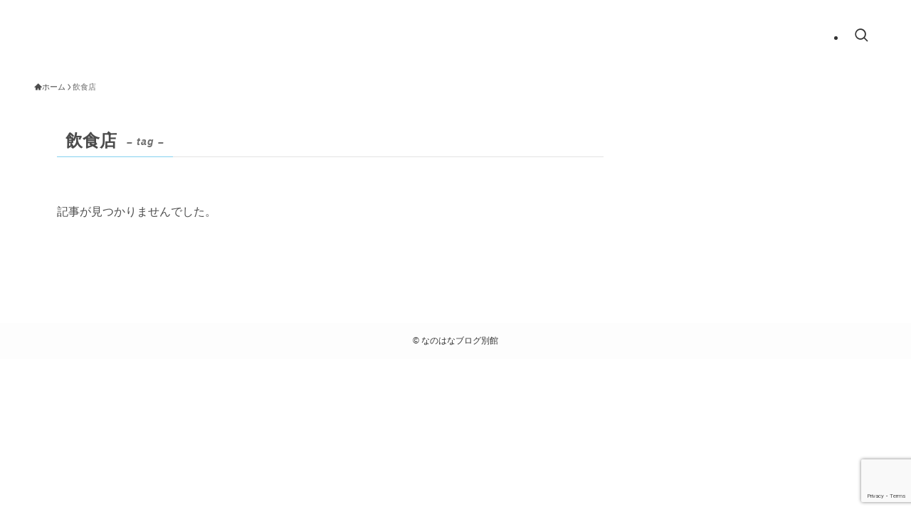

--- FILE ---
content_type: text/html; charset=utf-8
request_url: https://www.google.com/recaptcha/api2/anchor?ar=1&k=6Ld2PhUhAAAAAPk27e1g5VHA401fdwX-fF5Ele8Z&co=aHR0cHM6Ly93d3cuZnVrdWJ1a3Vyby5uYW5vaGFuYS10YWxrLmNvbTo0NDM.&hl=en&v=PoyoqOPhxBO7pBk68S4YbpHZ&size=invisible&anchor-ms=20000&execute-ms=30000&cb=sbv25vq9grh8
body_size: 48667
content:
<!DOCTYPE HTML><html dir="ltr" lang="en"><head><meta http-equiv="Content-Type" content="text/html; charset=UTF-8">
<meta http-equiv="X-UA-Compatible" content="IE=edge">
<title>reCAPTCHA</title>
<style type="text/css">
/* cyrillic-ext */
@font-face {
  font-family: 'Roboto';
  font-style: normal;
  font-weight: 400;
  font-stretch: 100%;
  src: url(//fonts.gstatic.com/s/roboto/v48/KFO7CnqEu92Fr1ME7kSn66aGLdTylUAMa3GUBHMdazTgWw.woff2) format('woff2');
  unicode-range: U+0460-052F, U+1C80-1C8A, U+20B4, U+2DE0-2DFF, U+A640-A69F, U+FE2E-FE2F;
}
/* cyrillic */
@font-face {
  font-family: 'Roboto';
  font-style: normal;
  font-weight: 400;
  font-stretch: 100%;
  src: url(//fonts.gstatic.com/s/roboto/v48/KFO7CnqEu92Fr1ME7kSn66aGLdTylUAMa3iUBHMdazTgWw.woff2) format('woff2');
  unicode-range: U+0301, U+0400-045F, U+0490-0491, U+04B0-04B1, U+2116;
}
/* greek-ext */
@font-face {
  font-family: 'Roboto';
  font-style: normal;
  font-weight: 400;
  font-stretch: 100%;
  src: url(//fonts.gstatic.com/s/roboto/v48/KFO7CnqEu92Fr1ME7kSn66aGLdTylUAMa3CUBHMdazTgWw.woff2) format('woff2');
  unicode-range: U+1F00-1FFF;
}
/* greek */
@font-face {
  font-family: 'Roboto';
  font-style: normal;
  font-weight: 400;
  font-stretch: 100%;
  src: url(//fonts.gstatic.com/s/roboto/v48/KFO7CnqEu92Fr1ME7kSn66aGLdTylUAMa3-UBHMdazTgWw.woff2) format('woff2');
  unicode-range: U+0370-0377, U+037A-037F, U+0384-038A, U+038C, U+038E-03A1, U+03A3-03FF;
}
/* math */
@font-face {
  font-family: 'Roboto';
  font-style: normal;
  font-weight: 400;
  font-stretch: 100%;
  src: url(//fonts.gstatic.com/s/roboto/v48/KFO7CnqEu92Fr1ME7kSn66aGLdTylUAMawCUBHMdazTgWw.woff2) format('woff2');
  unicode-range: U+0302-0303, U+0305, U+0307-0308, U+0310, U+0312, U+0315, U+031A, U+0326-0327, U+032C, U+032F-0330, U+0332-0333, U+0338, U+033A, U+0346, U+034D, U+0391-03A1, U+03A3-03A9, U+03B1-03C9, U+03D1, U+03D5-03D6, U+03F0-03F1, U+03F4-03F5, U+2016-2017, U+2034-2038, U+203C, U+2040, U+2043, U+2047, U+2050, U+2057, U+205F, U+2070-2071, U+2074-208E, U+2090-209C, U+20D0-20DC, U+20E1, U+20E5-20EF, U+2100-2112, U+2114-2115, U+2117-2121, U+2123-214F, U+2190, U+2192, U+2194-21AE, U+21B0-21E5, U+21F1-21F2, U+21F4-2211, U+2213-2214, U+2216-22FF, U+2308-230B, U+2310, U+2319, U+231C-2321, U+2336-237A, U+237C, U+2395, U+239B-23B7, U+23D0, U+23DC-23E1, U+2474-2475, U+25AF, U+25B3, U+25B7, U+25BD, U+25C1, U+25CA, U+25CC, U+25FB, U+266D-266F, U+27C0-27FF, U+2900-2AFF, U+2B0E-2B11, U+2B30-2B4C, U+2BFE, U+3030, U+FF5B, U+FF5D, U+1D400-1D7FF, U+1EE00-1EEFF;
}
/* symbols */
@font-face {
  font-family: 'Roboto';
  font-style: normal;
  font-weight: 400;
  font-stretch: 100%;
  src: url(//fonts.gstatic.com/s/roboto/v48/KFO7CnqEu92Fr1ME7kSn66aGLdTylUAMaxKUBHMdazTgWw.woff2) format('woff2');
  unicode-range: U+0001-000C, U+000E-001F, U+007F-009F, U+20DD-20E0, U+20E2-20E4, U+2150-218F, U+2190, U+2192, U+2194-2199, U+21AF, U+21E6-21F0, U+21F3, U+2218-2219, U+2299, U+22C4-22C6, U+2300-243F, U+2440-244A, U+2460-24FF, U+25A0-27BF, U+2800-28FF, U+2921-2922, U+2981, U+29BF, U+29EB, U+2B00-2BFF, U+4DC0-4DFF, U+FFF9-FFFB, U+10140-1018E, U+10190-1019C, U+101A0, U+101D0-101FD, U+102E0-102FB, U+10E60-10E7E, U+1D2C0-1D2D3, U+1D2E0-1D37F, U+1F000-1F0FF, U+1F100-1F1AD, U+1F1E6-1F1FF, U+1F30D-1F30F, U+1F315, U+1F31C, U+1F31E, U+1F320-1F32C, U+1F336, U+1F378, U+1F37D, U+1F382, U+1F393-1F39F, U+1F3A7-1F3A8, U+1F3AC-1F3AF, U+1F3C2, U+1F3C4-1F3C6, U+1F3CA-1F3CE, U+1F3D4-1F3E0, U+1F3ED, U+1F3F1-1F3F3, U+1F3F5-1F3F7, U+1F408, U+1F415, U+1F41F, U+1F426, U+1F43F, U+1F441-1F442, U+1F444, U+1F446-1F449, U+1F44C-1F44E, U+1F453, U+1F46A, U+1F47D, U+1F4A3, U+1F4B0, U+1F4B3, U+1F4B9, U+1F4BB, U+1F4BF, U+1F4C8-1F4CB, U+1F4D6, U+1F4DA, U+1F4DF, U+1F4E3-1F4E6, U+1F4EA-1F4ED, U+1F4F7, U+1F4F9-1F4FB, U+1F4FD-1F4FE, U+1F503, U+1F507-1F50B, U+1F50D, U+1F512-1F513, U+1F53E-1F54A, U+1F54F-1F5FA, U+1F610, U+1F650-1F67F, U+1F687, U+1F68D, U+1F691, U+1F694, U+1F698, U+1F6AD, U+1F6B2, U+1F6B9-1F6BA, U+1F6BC, U+1F6C6-1F6CF, U+1F6D3-1F6D7, U+1F6E0-1F6EA, U+1F6F0-1F6F3, U+1F6F7-1F6FC, U+1F700-1F7FF, U+1F800-1F80B, U+1F810-1F847, U+1F850-1F859, U+1F860-1F887, U+1F890-1F8AD, U+1F8B0-1F8BB, U+1F8C0-1F8C1, U+1F900-1F90B, U+1F93B, U+1F946, U+1F984, U+1F996, U+1F9E9, U+1FA00-1FA6F, U+1FA70-1FA7C, U+1FA80-1FA89, U+1FA8F-1FAC6, U+1FACE-1FADC, U+1FADF-1FAE9, U+1FAF0-1FAF8, U+1FB00-1FBFF;
}
/* vietnamese */
@font-face {
  font-family: 'Roboto';
  font-style: normal;
  font-weight: 400;
  font-stretch: 100%;
  src: url(//fonts.gstatic.com/s/roboto/v48/KFO7CnqEu92Fr1ME7kSn66aGLdTylUAMa3OUBHMdazTgWw.woff2) format('woff2');
  unicode-range: U+0102-0103, U+0110-0111, U+0128-0129, U+0168-0169, U+01A0-01A1, U+01AF-01B0, U+0300-0301, U+0303-0304, U+0308-0309, U+0323, U+0329, U+1EA0-1EF9, U+20AB;
}
/* latin-ext */
@font-face {
  font-family: 'Roboto';
  font-style: normal;
  font-weight: 400;
  font-stretch: 100%;
  src: url(//fonts.gstatic.com/s/roboto/v48/KFO7CnqEu92Fr1ME7kSn66aGLdTylUAMa3KUBHMdazTgWw.woff2) format('woff2');
  unicode-range: U+0100-02BA, U+02BD-02C5, U+02C7-02CC, U+02CE-02D7, U+02DD-02FF, U+0304, U+0308, U+0329, U+1D00-1DBF, U+1E00-1E9F, U+1EF2-1EFF, U+2020, U+20A0-20AB, U+20AD-20C0, U+2113, U+2C60-2C7F, U+A720-A7FF;
}
/* latin */
@font-face {
  font-family: 'Roboto';
  font-style: normal;
  font-weight: 400;
  font-stretch: 100%;
  src: url(//fonts.gstatic.com/s/roboto/v48/KFO7CnqEu92Fr1ME7kSn66aGLdTylUAMa3yUBHMdazQ.woff2) format('woff2');
  unicode-range: U+0000-00FF, U+0131, U+0152-0153, U+02BB-02BC, U+02C6, U+02DA, U+02DC, U+0304, U+0308, U+0329, U+2000-206F, U+20AC, U+2122, U+2191, U+2193, U+2212, U+2215, U+FEFF, U+FFFD;
}
/* cyrillic-ext */
@font-face {
  font-family: 'Roboto';
  font-style: normal;
  font-weight: 500;
  font-stretch: 100%;
  src: url(//fonts.gstatic.com/s/roboto/v48/KFO7CnqEu92Fr1ME7kSn66aGLdTylUAMa3GUBHMdazTgWw.woff2) format('woff2');
  unicode-range: U+0460-052F, U+1C80-1C8A, U+20B4, U+2DE0-2DFF, U+A640-A69F, U+FE2E-FE2F;
}
/* cyrillic */
@font-face {
  font-family: 'Roboto';
  font-style: normal;
  font-weight: 500;
  font-stretch: 100%;
  src: url(//fonts.gstatic.com/s/roboto/v48/KFO7CnqEu92Fr1ME7kSn66aGLdTylUAMa3iUBHMdazTgWw.woff2) format('woff2');
  unicode-range: U+0301, U+0400-045F, U+0490-0491, U+04B0-04B1, U+2116;
}
/* greek-ext */
@font-face {
  font-family: 'Roboto';
  font-style: normal;
  font-weight: 500;
  font-stretch: 100%;
  src: url(//fonts.gstatic.com/s/roboto/v48/KFO7CnqEu92Fr1ME7kSn66aGLdTylUAMa3CUBHMdazTgWw.woff2) format('woff2');
  unicode-range: U+1F00-1FFF;
}
/* greek */
@font-face {
  font-family: 'Roboto';
  font-style: normal;
  font-weight: 500;
  font-stretch: 100%;
  src: url(//fonts.gstatic.com/s/roboto/v48/KFO7CnqEu92Fr1ME7kSn66aGLdTylUAMa3-UBHMdazTgWw.woff2) format('woff2');
  unicode-range: U+0370-0377, U+037A-037F, U+0384-038A, U+038C, U+038E-03A1, U+03A3-03FF;
}
/* math */
@font-face {
  font-family: 'Roboto';
  font-style: normal;
  font-weight: 500;
  font-stretch: 100%;
  src: url(//fonts.gstatic.com/s/roboto/v48/KFO7CnqEu92Fr1ME7kSn66aGLdTylUAMawCUBHMdazTgWw.woff2) format('woff2');
  unicode-range: U+0302-0303, U+0305, U+0307-0308, U+0310, U+0312, U+0315, U+031A, U+0326-0327, U+032C, U+032F-0330, U+0332-0333, U+0338, U+033A, U+0346, U+034D, U+0391-03A1, U+03A3-03A9, U+03B1-03C9, U+03D1, U+03D5-03D6, U+03F0-03F1, U+03F4-03F5, U+2016-2017, U+2034-2038, U+203C, U+2040, U+2043, U+2047, U+2050, U+2057, U+205F, U+2070-2071, U+2074-208E, U+2090-209C, U+20D0-20DC, U+20E1, U+20E5-20EF, U+2100-2112, U+2114-2115, U+2117-2121, U+2123-214F, U+2190, U+2192, U+2194-21AE, U+21B0-21E5, U+21F1-21F2, U+21F4-2211, U+2213-2214, U+2216-22FF, U+2308-230B, U+2310, U+2319, U+231C-2321, U+2336-237A, U+237C, U+2395, U+239B-23B7, U+23D0, U+23DC-23E1, U+2474-2475, U+25AF, U+25B3, U+25B7, U+25BD, U+25C1, U+25CA, U+25CC, U+25FB, U+266D-266F, U+27C0-27FF, U+2900-2AFF, U+2B0E-2B11, U+2B30-2B4C, U+2BFE, U+3030, U+FF5B, U+FF5D, U+1D400-1D7FF, U+1EE00-1EEFF;
}
/* symbols */
@font-face {
  font-family: 'Roboto';
  font-style: normal;
  font-weight: 500;
  font-stretch: 100%;
  src: url(//fonts.gstatic.com/s/roboto/v48/KFO7CnqEu92Fr1ME7kSn66aGLdTylUAMaxKUBHMdazTgWw.woff2) format('woff2');
  unicode-range: U+0001-000C, U+000E-001F, U+007F-009F, U+20DD-20E0, U+20E2-20E4, U+2150-218F, U+2190, U+2192, U+2194-2199, U+21AF, U+21E6-21F0, U+21F3, U+2218-2219, U+2299, U+22C4-22C6, U+2300-243F, U+2440-244A, U+2460-24FF, U+25A0-27BF, U+2800-28FF, U+2921-2922, U+2981, U+29BF, U+29EB, U+2B00-2BFF, U+4DC0-4DFF, U+FFF9-FFFB, U+10140-1018E, U+10190-1019C, U+101A0, U+101D0-101FD, U+102E0-102FB, U+10E60-10E7E, U+1D2C0-1D2D3, U+1D2E0-1D37F, U+1F000-1F0FF, U+1F100-1F1AD, U+1F1E6-1F1FF, U+1F30D-1F30F, U+1F315, U+1F31C, U+1F31E, U+1F320-1F32C, U+1F336, U+1F378, U+1F37D, U+1F382, U+1F393-1F39F, U+1F3A7-1F3A8, U+1F3AC-1F3AF, U+1F3C2, U+1F3C4-1F3C6, U+1F3CA-1F3CE, U+1F3D4-1F3E0, U+1F3ED, U+1F3F1-1F3F3, U+1F3F5-1F3F7, U+1F408, U+1F415, U+1F41F, U+1F426, U+1F43F, U+1F441-1F442, U+1F444, U+1F446-1F449, U+1F44C-1F44E, U+1F453, U+1F46A, U+1F47D, U+1F4A3, U+1F4B0, U+1F4B3, U+1F4B9, U+1F4BB, U+1F4BF, U+1F4C8-1F4CB, U+1F4D6, U+1F4DA, U+1F4DF, U+1F4E3-1F4E6, U+1F4EA-1F4ED, U+1F4F7, U+1F4F9-1F4FB, U+1F4FD-1F4FE, U+1F503, U+1F507-1F50B, U+1F50D, U+1F512-1F513, U+1F53E-1F54A, U+1F54F-1F5FA, U+1F610, U+1F650-1F67F, U+1F687, U+1F68D, U+1F691, U+1F694, U+1F698, U+1F6AD, U+1F6B2, U+1F6B9-1F6BA, U+1F6BC, U+1F6C6-1F6CF, U+1F6D3-1F6D7, U+1F6E0-1F6EA, U+1F6F0-1F6F3, U+1F6F7-1F6FC, U+1F700-1F7FF, U+1F800-1F80B, U+1F810-1F847, U+1F850-1F859, U+1F860-1F887, U+1F890-1F8AD, U+1F8B0-1F8BB, U+1F8C0-1F8C1, U+1F900-1F90B, U+1F93B, U+1F946, U+1F984, U+1F996, U+1F9E9, U+1FA00-1FA6F, U+1FA70-1FA7C, U+1FA80-1FA89, U+1FA8F-1FAC6, U+1FACE-1FADC, U+1FADF-1FAE9, U+1FAF0-1FAF8, U+1FB00-1FBFF;
}
/* vietnamese */
@font-face {
  font-family: 'Roboto';
  font-style: normal;
  font-weight: 500;
  font-stretch: 100%;
  src: url(//fonts.gstatic.com/s/roboto/v48/KFO7CnqEu92Fr1ME7kSn66aGLdTylUAMa3OUBHMdazTgWw.woff2) format('woff2');
  unicode-range: U+0102-0103, U+0110-0111, U+0128-0129, U+0168-0169, U+01A0-01A1, U+01AF-01B0, U+0300-0301, U+0303-0304, U+0308-0309, U+0323, U+0329, U+1EA0-1EF9, U+20AB;
}
/* latin-ext */
@font-face {
  font-family: 'Roboto';
  font-style: normal;
  font-weight: 500;
  font-stretch: 100%;
  src: url(//fonts.gstatic.com/s/roboto/v48/KFO7CnqEu92Fr1ME7kSn66aGLdTylUAMa3KUBHMdazTgWw.woff2) format('woff2');
  unicode-range: U+0100-02BA, U+02BD-02C5, U+02C7-02CC, U+02CE-02D7, U+02DD-02FF, U+0304, U+0308, U+0329, U+1D00-1DBF, U+1E00-1E9F, U+1EF2-1EFF, U+2020, U+20A0-20AB, U+20AD-20C0, U+2113, U+2C60-2C7F, U+A720-A7FF;
}
/* latin */
@font-face {
  font-family: 'Roboto';
  font-style: normal;
  font-weight: 500;
  font-stretch: 100%;
  src: url(//fonts.gstatic.com/s/roboto/v48/KFO7CnqEu92Fr1ME7kSn66aGLdTylUAMa3yUBHMdazQ.woff2) format('woff2');
  unicode-range: U+0000-00FF, U+0131, U+0152-0153, U+02BB-02BC, U+02C6, U+02DA, U+02DC, U+0304, U+0308, U+0329, U+2000-206F, U+20AC, U+2122, U+2191, U+2193, U+2212, U+2215, U+FEFF, U+FFFD;
}
/* cyrillic-ext */
@font-face {
  font-family: 'Roboto';
  font-style: normal;
  font-weight: 900;
  font-stretch: 100%;
  src: url(//fonts.gstatic.com/s/roboto/v48/KFO7CnqEu92Fr1ME7kSn66aGLdTylUAMa3GUBHMdazTgWw.woff2) format('woff2');
  unicode-range: U+0460-052F, U+1C80-1C8A, U+20B4, U+2DE0-2DFF, U+A640-A69F, U+FE2E-FE2F;
}
/* cyrillic */
@font-face {
  font-family: 'Roboto';
  font-style: normal;
  font-weight: 900;
  font-stretch: 100%;
  src: url(//fonts.gstatic.com/s/roboto/v48/KFO7CnqEu92Fr1ME7kSn66aGLdTylUAMa3iUBHMdazTgWw.woff2) format('woff2');
  unicode-range: U+0301, U+0400-045F, U+0490-0491, U+04B0-04B1, U+2116;
}
/* greek-ext */
@font-face {
  font-family: 'Roboto';
  font-style: normal;
  font-weight: 900;
  font-stretch: 100%;
  src: url(//fonts.gstatic.com/s/roboto/v48/KFO7CnqEu92Fr1ME7kSn66aGLdTylUAMa3CUBHMdazTgWw.woff2) format('woff2');
  unicode-range: U+1F00-1FFF;
}
/* greek */
@font-face {
  font-family: 'Roboto';
  font-style: normal;
  font-weight: 900;
  font-stretch: 100%;
  src: url(//fonts.gstatic.com/s/roboto/v48/KFO7CnqEu92Fr1ME7kSn66aGLdTylUAMa3-UBHMdazTgWw.woff2) format('woff2');
  unicode-range: U+0370-0377, U+037A-037F, U+0384-038A, U+038C, U+038E-03A1, U+03A3-03FF;
}
/* math */
@font-face {
  font-family: 'Roboto';
  font-style: normal;
  font-weight: 900;
  font-stretch: 100%;
  src: url(//fonts.gstatic.com/s/roboto/v48/KFO7CnqEu92Fr1ME7kSn66aGLdTylUAMawCUBHMdazTgWw.woff2) format('woff2');
  unicode-range: U+0302-0303, U+0305, U+0307-0308, U+0310, U+0312, U+0315, U+031A, U+0326-0327, U+032C, U+032F-0330, U+0332-0333, U+0338, U+033A, U+0346, U+034D, U+0391-03A1, U+03A3-03A9, U+03B1-03C9, U+03D1, U+03D5-03D6, U+03F0-03F1, U+03F4-03F5, U+2016-2017, U+2034-2038, U+203C, U+2040, U+2043, U+2047, U+2050, U+2057, U+205F, U+2070-2071, U+2074-208E, U+2090-209C, U+20D0-20DC, U+20E1, U+20E5-20EF, U+2100-2112, U+2114-2115, U+2117-2121, U+2123-214F, U+2190, U+2192, U+2194-21AE, U+21B0-21E5, U+21F1-21F2, U+21F4-2211, U+2213-2214, U+2216-22FF, U+2308-230B, U+2310, U+2319, U+231C-2321, U+2336-237A, U+237C, U+2395, U+239B-23B7, U+23D0, U+23DC-23E1, U+2474-2475, U+25AF, U+25B3, U+25B7, U+25BD, U+25C1, U+25CA, U+25CC, U+25FB, U+266D-266F, U+27C0-27FF, U+2900-2AFF, U+2B0E-2B11, U+2B30-2B4C, U+2BFE, U+3030, U+FF5B, U+FF5D, U+1D400-1D7FF, U+1EE00-1EEFF;
}
/* symbols */
@font-face {
  font-family: 'Roboto';
  font-style: normal;
  font-weight: 900;
  font-stretch: 100%;
  src: url(//fonts.gstatic.com/s/roboto/v48/KFO7CnqEu92Fr1ME7kSn66aGLdTylUAMaxKUBHMdazTgWw.woff2) format('woff2');
  unicode-range: U+0001-000C, U+000E-001F, U+007F-009F, U+20DD-20E0, U+20E2-20E4, U+2150-218F, U+2190, U+2192, U+2194-2199, U+21AF, U+21E6-21F0, U+21F3, U+2218-2219, U+2299, U+22C4-22C6, U+2300-243F, U+2440-244A, U+2460-24FF, U+25A0-27BF, U+2800-28FF, U+2921-2922, U+2981, U+29BF, U+29EB, U+2B00-2BFF, U+4DC0-4DFF, U+FFF9-FFFB, U+10140-1018E, U+10190-1019C, U+101A0, U+101D0-101FD, U+102E0-102FB, U+10E60-10E7E, U+1D2C0-1D2D3, U+1D2E0-1D37F, U+1F000-1F0FF, U+1F100-1F1AD, U+1F1E6-1F1FF, U+1F30D-1F30F, U+1F315, U+1F31C, U+1F31E, U+1F320-1F32C, U+1F336, U+1F378, U+1F37D, U+1F382, U+1F393-1F39F, U+1F3A7-1F3A8, U+1F3AC-1F3AF, U+1F3C2, U+1F3C4-1F3C6, U+1F3CA-1F3CE, U+1F3D4-1F3E0, U+1F3ED, U+1F3F1-1F3F3, U+1F3F5-1F3F7, U+1F408, U+1F415, U+1F41F, U+1F426, U+1F43F, U+1F441-1F442, U+1F444, U+1F446-1F449, U+1F44C-1F44E, U+1F453, U+1F46A, U+1F47D, U+1F4A3, U+1F4B0, U+1F4B3, U+1F4B9, U+1F4BB, U+1F4BF, U+1F4C8-1F4CB, U+1F4D6, U+1F4DA, U+1F4DF, U+1F4E3-1F4E6, U+1F4EA-1F4ED, U+1F4F7, U+1F4F9-1F4FB, U+1F4FD-1F4FE, U+1F503, U+1F507-1F50B, U+1F50D, U+1F512-1F513, U+1F53E-1F54A, U+1F54F-1F5FA, U+1F610, U+1F650-1F67F, U+1F687, U+1F68D, U+1F691, U+1F694, U+1F698, U+1F6AD, U+1F6B2, U+1F6B9-1F6BA, U+1F6BC, U+1F6C6-1F6CF, U+1F6D3-1F6D7, U+1F6E0-1F6EA, U+1F6F0-1F6F3, U+1F6F7-1F6FC, U+1F700-1F7FF, U+1F800-1F80B, U+1F810-1F847, U+1F850-1F859, U+1F860-1F887, U+1F890-1F8AD, U+1F8B0-1F8BB, U+1F8C0-1F8C1, U+1F900-1F90B, U+1F93B, U+1F946, U+1F984, U+1F996, U+1F9E9, U+1FA00-1FA6F, U+1FA70-1FA7C, U+1FA80-1FA89, U+1FA8F-1FAC6, U+1FACE-1FADC, U+1FADF-1FAE9, U+1FAF0-1FAF8, U+1FB00-1FBFF;
}
/* vietnamese */
@font-face {
  font-family: 'Roboto';
  font-style: normal;
  font-weight: 900;
  font-stretch: 100%;
  src: url(//fonts.gstatic.com/s/roboto/v48/KFO7CnqEu92Fr1ME7kSn66aGLdTylUAMa3OUBHMdazTgWw.woff2) format('woff2');
  unicode-range: U+0102-0103, U+0110-0111, U+0128-0129, U+0168-0169, U+01A0-01A1, U+01AF-01B0, U+0300-0301, U+0303-0304, U+0308-0309, U+0323, U+0329, U+1EA0-1EF9, U+20AB;
}
/* latin-ext */
@font-face {
  font-family: 'Roboto';
  font-style: normal;
  font-weight: 900;
  font-stretch: 100%;
  src: url(//fonts.gstatic.com/s/roboto/v48/KFO7CnqEu92Fr1ME7kSn66aGLdTylUAMa3KUBHMdazTgWw.woff2) format('woff2');
  unicode-range: U+0100-02BA, U+02BD-02C5, U+02C7-02CC, U+02CE-02D7, U+02DD-02FF, U+0304, U+0308, U+0329, U+1D00-1DBF, U+1E00-1E9F, U+1EF2-1EFF, U+2020, U+20A0-20AB, U+20AD-20C0, U+2113, U+2C60-2C7F, U+A720-A7FF;
}
/* latin */
@font-face {
  font-family: 'Roboto';
  font-style: normal;
  font-weight: 900;
  font-stretch: 100%;
  src: url(//fonts.gstatic.com/s/roboto/v48/KFO7CnqEu92Fr1ME7kSn66aGLdTylUAMa3yUBHMdazQ.woff2) format('woff2');
  unicode-range: U+0000-00FF, U+0131, U+0152-0153, U+02BB-02BC, U+02C6, U+02DA, U+02DC, U+0304, U+0308, U+0329, U+2000-206F, U+20AC, U+2122, U+2191, U+2193, U+2212, U+2215, U+FEFF, U+FFFD;
}

</style>
<link rel="stylesheet" type="text/css" href="https://www.gstatic.com/recaptcha/releases/PoyoqOPhxBO7pBk68S4YbpHZ/styles__ltr.css">
<script nonce="54N6I9Ub5_2OFsrux0jVgA" type="text/javascript">window['__recaptcha_api'] = 'https://www.google.com/recaptcha/api2/';</script>
<script type="text/javascript" src="https://www.gstatic.com/recaptcha/releases/PoyoqOPhxBO7pBk68S4YbpHZ/recaptcha__en.js" nonce="54N6I9Ub5_2OFsrux0jVgA">
      
    </script></head>
<body><div id="rc-anchor-alert" class="rc-anchor-alert"></div>
<input type="hidden" id="recaptcha-token" value="[base64]">
<script type="text/javascript" nonce="54N6I9Ub5_2OFsrux0jVgA">
      recaptcha.anchor.Main.init("[\x22ainput\x22,[\x22bgdata\x22,\x22\x22,\[base64]/[base64]/UltIKytdPWE6KGE8MjA0OD9SW0grK109YT4+NnwxOTI6KChhJjY0NTEyKT09NTUyOTYmJnErMTxoLmxlbmd0aCYmKGguY2hhckNvZGVBdChxKzEpJjY0NTEyKT09NTYzMjA/[base64]/MjU1OlI/[base64]/[base64]/[base64]/[base64]/[base64]/[base64]/[base64]/[base64]/[base64]/[base64]\x22,\[base64]\\u003d\x22,\x22wrB8fsOVU8K0YAzDqhIpw7Zcw7jDnMK1BsOQSRcqw53CsGlTw6/DuMO0wqHCoHklRifCkMKgw7JKEHhtFcKRGgtHw5h/woonQ13DhMOXHcO3wpxjw7VUwrURw4lEwq0pw7fCs2bCqHsuFMOkGxcLXcOSJcOYDxHCgRIPMGN+Oxo7OMKwwo1kw6wuwoHDksOCMcK7KMOXw5TCmcOJSHDDkMKPw5jDoB4qwrlCw7/Cu8K1CMKwAMOlCxZqwpNES8OpLXEHwrzDhgzDqlZDwp5+PB7DvsKHNU5hHBPDlsOiwocrAcKIw4/CiMOsw5LDkxMNYn3CnMKawobDgVArwo3DvsOnwpUTwrvDvMKwwpLCs8K8QDAuwrLCu0/[base64]/DjVEDwrrDs8OjY8Oxw6rCq0fDmcOGw5/DsMKQLcOawrXDsSJLw7RiJsKHw5fDiUBsfX3DoD9Tw7/Cp8KMYsOlw5nDncKOGMK3w4BvXMOlfsKkMcKKLnIwwrFnwq9uwq1CwofDllRMwqhBd3DCmlwGwpDDhMOEGxIBb093RzLDtcOUwq3Dsghmw7cwNi5tEl1Wwq0tdUw2MWQbFF/ChQpdw7nDkATCucK7w6/CsmJrBksmwoDDokHCusO7w5Z5w6JNw5/DkcKUwpMYVhzCl8KAwow7wpRXwqTCrcKWw6TDlHFHfS5uw7xqBW4xVy3Du8K+wo9MVWdHfVcvwq/CuFDDp27DmC7CqAbDrcKpThcxw5XDqjtww6HCm8OjDCvDi8OrZsKvwoJKVMKsw6RrHADDoH3DuWLDhExZwq1xw4MPQcKhw5wrwo5RFCFGw6XClB3DnFU9w7J5dD/CscKPYh89wq0ibcOUUsOuwo7Dp8KNd2VYwoURwpkmF8OJw6gjOMKxw7ZRdMKBwrB9ecOGwok1G8KiOcOJGsKpL8OpacOiGwXCpMK8w51LwqHDtAbCoH3ClsKRwqUJdXUFM1fCosOgwp7DmD/[base64]/Mjg/[base64]/[base64]/wpDCu8O1w7jCn3ZHPsKzwrEXRycXw4DDtwbDv8O7w6zDu8KhZsOswqfDtsKXwpjClBxKwr0qfcO/w7d7w6hlw7TDtMOZMmHClnLCvzRLwpYrMcOXw5HDiMOkfsOpw73Cg8Kaw70QEXPDq8KvwpTCrMOjUFrDu1ZSwobDvB0Uw5XCikLChVlCZntzRsOJMHE5akzDhj3CqcOWwovCo8OgJ3fDiGfCnhsUQQrCp8O2w493w7pzwpJbwoNaYDzCilDDrcOycsO7HMKZahUMwp/CjVcHw6/Cu1zCmMOvd8OgWwHChsO3wqDDsMKnw7A3w6PCp8OgwpvCjlJPwrhSN1zDsMK7w6HCmcKlXwwtEicxwpcpTMKcwqV6DcOrw6jDocOEwrTDrsK9w7tiw5TDgMOSw49Dwp9cwobCpR4sfMKFW2NBworDhMOOwol3w4p/w7rDiwMiaMKLLcO2FmkhC1xUKl8udTPCgyHDnxvCp8KnwpkhwrPDh8OXZkAlIh0Mwp9bMsODwobDjsOCwpRcUcKpw5IBVsOEwqIAXMOAEEHCrMKQXg/[base64]/Cgy4oVsO3wpdCa1sMWRzChcKuw7UQJMKMXMO0fDlvw4lYwrXCtDHCvcKqw5rDmMKAwofDuDgZwq/DrUwuwpvDisKoXcKpw4/[base64]/DqF43ZWDDoR3DqkbDssK8w5xiwrNOOyjDrhM6wo/CrMK7wrxLSMK2XxDDgHnDr8Ofw4YCUMO2w700dsOYwrPDuMKEw5XDv8KVwq0Iw40kd8OrwowFw6bDlWVeD8KTwrPCtxpWw6rCt8OLHFRdw6xGw6PCjMKCwpFJKsKuwrkSwoLDjcOaCMKEEcOtwo0KKi7DuMOtw7tMfibDo3HDsi8cwp/DsUM2wo3CjMKyMsKGFQ4pwoXDu8KPP2LDicKbC2rDpmDDqGPDiCAzdsOSF8KxFMOHw5VHw5MNw7jDp8K+wqvCsxrDkcO2wrUHw67Cm2/CnW4SaB0+RyLCocKHw58bXMO8w5tPw6pXw58nKsKBwrLCl8KtbBdpBcOiwpJ5w7TCpiZkEsO4Q3zCl8O3a8KOd8OGwolJw6RVAcO+LcOmO8Ozw63DsMKpw4fCuMOiBh3CrMOmw4Y4w4zDgQpbwqd9w6jDuyEOwoDCvG94wofDkMOJORZ6IcKhw7N2PlPDqF/ChsKGwqMfwrfCk3HDl8K7w5wiUgEJwrkFw4vChcKyA8KbworDscK0w746w4XCmcO3wrYIDMKawrsJw4bDlw0SCxgUw5fDjl4Jw7LCgcKTN8OIwoxqMcOLbsOKwpcTwqLDlMOJwoDDoSLDgyHDhwrDgFLCk8O/aFnDqMOHw5hhVkrDiCrCmGnDjCjDlAA/wqbCtMKdPlBcwqUzw4/Dk8OvwrojK8KBXcKfw5g2wrB8HMKQwrnCnsOSw7R1eMO5YyXCuhfDr8KAXRbCuG1FD8O5wqouw77CisKBFhfChhp4MsKQcsOnC0E8wqMmRcOeZMOva8Orw7xRwrZRbsOvw6Y/PAZqwoFZZMKKwqAVw5dlwrvCuEA2A8ORw5wbw4wNw5LCi8O3wpXCgcOcRsKxZzEnw4ZIesOjwoLCqQ3CjsK0wobDucK4EzHDgR/[base64]/CiE8sKMOawrLCrsOyw4hpw4Ifw49xRcOMQ8KYUMO/wqMrJ8K4woAzGT/[base64]/CoTHDk8OCw68qwrVQwonCrD1KL8O2bAlPw57DjXzDj8Oaw4FpwrLCisOCI31fSMKTwpPDtMOqYMOHw5d2w7Ufw5haBMKyw6/Cn8OJw4HCnMOrw7spDMO1bFbCswJRwpdkw4pLOcKABmJZNATCrsK5aAdJME94wokfwqDDvWXCsWxmw7AlMMORT8OkwrZndsO0JkkZwrXCmMKOUMOZw7/Doid0A8KMwqjCrsKhXzTDlsOuWMOSw4jDkMKzKsOwV8OdwpjDuyobw5A0wrfDuW1hcMKYDQpnw6jCkg/CjcOTd8O3bMO7w7nCscO+ZsKNwoXDrsOHwoFTeGcXwqHCscKqw4xkeMODXcKYwplGWcK7wpR8w5/ClMOPVsO4w7LDi8KdAnnDihnCpsKBw6bCqcO0NVR/P8KPc8ONwpMPwqkQC2M6KhNiwpDCmU3CpMKnYC/DilTCgRE5Sn7DsnAVGcKXR8ObA0bCilbDv8K/woR6wrMUWhrCpMKWw4k7AWDDvT/[base64]/wqwRHMK6wq9OwrzCpsOUB0AKw5jDvcKdwqbCvMKNRcKMw5gRKVJGw4kbwrsNJ216wrwJD8KLw7lSBBvDvCR9SifCjsKGw5LDiMOjw4xaAkrCvAnCkwvDmsOBJ3HCngPCocKVw5RFwqHCjMKLW8OHwpo+ASsgwojDisObVxhjf8OnccOqPl/Cl8OYw4J/EsOgRWoxw6jDpMOcQsOEwpjCu0nCoFkKHCA5UF7DlcKdwqvCrU8STMK6A8OMw4TDr8OQIcOUw7c+LMOlwqc5w4dlwqnCuMK7JMKuwo7ChcKTJsOEw7fDpcO2w5rDqGPDjzEgw50OKcKNwrHCh8KPJsKQw6HDucOwBQQ/[base64]/[base64]/[base64]/CtsOnw6svS8K9QBkSbMKjw6DCuS3DpsKdCMO/w6rDssKEwqckXTXCtk3DtSACw7xLw63DvcO7w53DoMKow6/[base64]/woLCuE8fPsOML8K7fx5iTTrCggsDwqzCtsKsw6TCmsOYwpHDk8Kwwqpow43DhghxwrgEOUVSQ8KbwpbDgT7CulvCiglqwrPCh8OzDxvDvSA4KE/CtknDo1Ubwolowp7DhMKFw5/DgEDDmsKFwq3DpcObw7F3GsOnKcOTFhlQOGcEXMKjw4hTwpxYw5tdwr8UwrRow5oTw5/[base64]/wrVJOFzCn2PDuRbCl8OCM8K2wrJ/[base64]/DnDjDhSHDv8OwEcKkIHwbGCzCnMOwNS7Dm8OCw6XDgsKmHD0vwrHClQ7DqMO/w7Nmw4IyNcKRPcK8MMK1OAzDj2bCvcOoHGN9w4Fbwo5YwrrDol0YWmk6QMOuw6t5OTfDnMOBB8KaFcKLwo1jw4vDnHDCoXnCsHjDh8KDE8ObNEpORQFEccOCJsOuPMOVAUYnw7nCtknDr8OnZsKowpzDpsOPwrhbF8O/wp/CoHvCssKfwqnDrC5bwqkDw77CpMOiwqnDiT3DlR4uwoPCo8KZwoIFwpvDtRYDwrDCjy1MOMOrAcOiw4lqwqp7w5HCtMOMGQdFwq4Lw7PCuEDDp1XDrBDDgmI1w59/bMKHfEzDgwM/ZH0TdMKJwpzCnTVKw4HDocK6w4HDhEMHFlovw7vDq0jDgngMPxlnYsOFwoU8UsOEw6DDvCskMsOCwp/DscKsKcOzJMOVwohoQsOAIzofZsOiwqLCh8Khw78hwopMWErCsXvDucKCwrHCsMOPaTlTR0g5HUXDr0HCryHDsg8HwoLClFHDpTPCjsKAw4MHwosBP0JIPsOQw5HDpBYOwr7CsRNFwpLCnwkbw70iw5t/w7sqw6fCoMOnDsOlwotGQVthw6vDrGHCp8KvYl9twqvCij8XHMOQJAYyNFBFLcKIw6PCv8KtJsKJw4bDoTHDqF/[base64]/Cn8OEw71sw5bCvsKzEjDDhiTDo0vCisORZ8OAw4RBwqhCwphZw4AZw4k/wqjDuMOoXcOFwpXChsKYdsK6b8KHDsKDF8Ofw6DCjDY2w7Evwod/woPCkV/DpUnDhijCnVDChRjCujAVIFkOwpjCuwLDn8KpFz8dNyPDksKmRX7DrDXDgzLCtcK+w6LDj8K7HU3DsRcEwo0yw7NOwqp7wqlJR8ORCmxeO3jCrMKPw5J/w4IMCcOSwqtbw4jDr3vCgcOzZMKBw6DCh8KvGMKmwrLCnsKOQ8OwSsK3w4rDgsOjwqM9w4U+wp7Dp1UYwrrChxbDgMKlwr9Kw6HDncOUF1/CjMOpMzPDoyjCgMKYSXXCiMOVw77DmGEcwr5Zw4ReFcKLAEpUYgkjw7llwqbDgAU6bMOcN8KWa8OZw47ClsO0Hi3CqMO1ecK6NsKrwp02w7xvwpDCusOjw61zwqzDhcKqw7sswp7DtE7CuCobwoA6wpR5wrTDjC15ZcK+w5/Dj8OCT342RsKtw5V3w5XCh2E8wofDlsOzw6bCpsKewqjCnsKfF8KNwplDwqgDwqJVw7PCpmg5w6HCoSLDkkjDvTJLU8KBwohlw4NQF8OkwoTCpcKCdwvDv3wMUSrCisO3CMKgwqDCjhTCpm80RMO8w7Nrw5AJBgRlwo/DtsKIR8KDS8Kbwp4qwpLDhV3CkcKCOinCpCfCkMOAw5NXEQLDhWUbwqxXw4MRNBvDlMONw7FgNHHCncKhfQXDnFs2wr3CjiPCr0HDpBUFwo3DuAnDkgB8Czl5w5zCiznCqcKSaC1eacOUI27CqcO9w7PDtz3CjcOsf1FMw7BmwqhUdQrCmjPDn8Ohw789w7TCoE/DnkJbw6zDnSFtOmAYwq4pwo7CqsOFwrQywp1sa8OTJFlJfj9eYyrChcOww5JMwq4/wq3ChcOyPsKnfsK2LjvCq0nDisOZZiURDGwUw5x3HEbDtsKJRMKtwo/DoEjCmcKnwpfCksK9wrjCqH3CnsO1dg/[base64]/CvF4XQ8KKwo/DocKMw5ggFVZyVG/DtcKJwr0IAcKgEQ/CtcK+THPDssOSwqRpFcKPM8K0IMKYIMK+w7dYwrTCq10DwqlbwqjDvSgaw7/[base64]/DTDDgBpYHxcJwqLCrCgXwpAeXUHDu8O/wqfCsU3Csx/DjQc7w4DDoMKCw5QDw7hHWWrCoMO4wq7DmcOzGsO2BMO7w51Ww54SLjfDosKkw4vCgy0aYynClcOnSsO2w4dUwqfCvklHFMKIJ8K5eFXCh00EGnrDpFTDgsO3wrA1UcKZS8KLw7piJMKiIMOCw6DCrmDCnMOzw7J1bcOmSjoSKcK2w7/DosOmw7LCkXcHw6dNwr/CqkolGh1Rw4nCsCLDuRU5MzgiFkZzw6TDuQtnEy51bcKAw4h+w6PDm8OyZMK9wrlCY8KgIMKrclosw6DDoQzDhMO/wpnCmFXDvnrDggs/dhQWYzYSWcOuwrlmwrFlLCEvw73CrTlHw7TCh2FJwoEKIkbCp2Mnw6LCtcKPw59MTHnCuUPDj8OSFsK1woTCkmZ7HMO8wqHDisKFCmwrwr/ChcO8aMOBwqfDuSXDvlMVcMKEworDisOzUMKYwoJIw4swVGzCisKWYhomFUPCqGDDqMOUw6fCl8OFw4zCi8OCUsKHwoPDhBLDoDTDpW9BwqHDr8KwH8OmB8KrQGFcwrkmwpo3djzDigh4w53DlnPCmVtVwovDgwXDl19Zw6DCvXgAw6lNw4bDrA/CkDUyw5rCq0xGOEtZI3fDszkfNMOlf1vCvsOmeMOcwoQjHMKywo3DksO7w6vCgEvCsVAnIR4SA08Nw57DvgMcXi3Cu1ZQw7PCt8OGw7gwG8K/wqbDumANUcKyOB3Dg2bDn2pqwpvCvMKOLAtbw6nDgT3CmMO5LcKMw5Y9wrgBw64vesOTOMOzw7/DnMKcTS5dwpLDoMK4w79DLsOOwrjCiSnClsKFw6JWw6nDjsKowoHCg8K8w6XDnMK9w6dXw7LDgcK8Xno3EsKgwofDhMKxw7IpBGY4wq1yH3PCsx7CucOlw5rCjsOwZcKHY1DDqVtpwrwdw4ZmwpvCkxbDoMOTcRDDnB/DkMKywoHCuQDDhH3DtcOtwrF5awbCljZvwoZAw65pw50fAcO7NC53w5fCucKIw4XCkyzCnwfCp2/DkW7CoAJgWsOJIXRNIMOfwojDpAUAw4DCgSDDkMKQCMKbLVDDlsK3wr3CtgLDigQGw7fCjSUtVktrwo99DsO/PsKcw7PCkELCsGTDscK9XMK/[base64]/VHLCh8KAEcO9SmjCtcOkRcOpw7pyWcKow5fCpyp1wp1+SiYFwpLDjF3Dl8Ohwp3CnMKTHF4uw5LDrsOpwq/DuEPChid4wrVTTcK8ZMO4wqfDjMKfwqrCkAbCo8K/UMOjPMKuwrzCg20AKxtXU8KWLcKdH8KOwrfCoMOlw48Bwr99w4/CjRUvw5HCklnDpU3Cg1zClmIkwrnDrsKiP8KUwqtERT54wrDCpsO5DVPCuUhhw5YYw49RGMKYZm4IUsKoHnLDkgZRw6oIwqvDiMOVdsK9EsKkwr8zw5/CrcK6fcKGacKrUcKJZV04wrbCocKBbyPClE/DvsKpb0YfVAoeJSvCmsOnfMOvw51OOMKVw6tqPi3Clw3CrFzCgVPDt8OOcg3DoMOuHMKZw4cCb8KzPD3CkcKQcg9jQcKsFwVCw6xId8KwfhvDlMObwozCuiFvCMKNB0gmwrA/[base64]/Dhn4ZGEZ0WyDCmWTDsQQpwoQ2P33CkmLDvnYEHMK/w6bCg0rCh8OIb14dw5VFVTxmw4jDrcK9w5MNwpNaw7Z/wp/CriY5SgnDklgha8KwG8KWwpfDmxDDhxzCniIfcMKpwp53D2LCh8ObwobCpCPClsOUw7nDhEloIz3DuwHCmMKHwqRyw6nCjX5wwrzDiGALw7/[base64]/Dq8Khw7JTN8K/C8OHw6V9wrxLw40Fwq4hwrPCscOsw4PCghh6S8KcDcKZw690wrrCuMKSw5o7YANQwr/DrQIoXh/CijRZFsOCw7liwpfCuQoowrnDqi/CisKPwozCpcOXw5XCm8K1wokXXcKYJT3ChsO2HsK7WcKGwrkJw6LDtVwZw7nDoFtzw5/[base64]/DrTrDugA4S1HChXLDsHkiE0DDkyfCocKewp/Cp8Kqw6MOGsK6f8O5w5DDsX/[base64]/[base64]/CnCZIGsKfwqLDt8K5EMOyw7wDw4TCvzIiw4AhVsK8wovClMOXQ8OYZmfCnmBOLTxsajTChQHDlcKFYkg4wqLDlWJpwq/[base64]/DlzJrbATCrjAHa0F1woTCkcODCcKfw7YBwqvCjXnCscO6QkTCqMOOwqvCn0Yxw5lDwq7Ct0zDjsOOwpxZwo03FC7DsjTCs8K/w4ghw5bCt8OewqTCgcKdN1szwrLDnEFcHm/DvMK1KcOXYcK0wrFIVsOlfsKTwqVULFBmGDx/wp3DtWzCunoyV8O+dHfDssKJPxPCtcK4KMOLw5J4GXHDmhVrfQ7Dg3c2wrZMwp3DrUIIw4o8CsKdVFwQD8OVw6whwrpccjtLAsO9w7smWcK/XsKndcOrPQvDpcO7wrAmwq/DmMOxw4/CtMOGSibChMKEMMO5c8KyD17DiSXCrMOjw5vCg8O2w4t4wqbDn8O/[base64]/[base64]/DvsOiwoFWD8OWwq1dfsOmw4obw4sWMz8/wo3CncOswq/CicKBf8Oqw7cMwojDuMOAw61hwocTwonDq002UBjDjcKRUMKlw4MdZcOtVcKTTinDgsOmHXw9wqPCsMKgf8K/[base64]/[base64]/CkmHDnC4tLMOjeTlwwqDCoz/DmsOHKsKpEMOZGMKjw63CpcK7w5JCExlfw4zDgsOuw4TClcKLw7EvfsKyS8ODw61WwqLDm1nClcOMw53CnHjDi0tRHyLDm8K3woknw6bDgxvCjMOyX8KnI8K8w7rDgcKnw5s/wrLDpDXCkcKTw4LDk3fCk8OGO8OATMOidw7CocKDZMKBBVJXwotqwqfDkBfDscOmw61owpI0Xn9aw6PDvMKyw4PDmsO1wpPDssK0w682wrhPF8K2YsOzw63CmsKJw7PDuMKawqk2wqPDsClbOmkBf8O4wqVpw4DCrXrDgQXDvcOawqbDqhrDusOnwrB+w7/Ds0XDgjwTw5xzEMKmcMKYdxPDjcKlwp88OsKITzsbQMK/wrBCw7vCl1DDrcOBw78KdVQ/w6UXUUpqw61TW8OaKjDDmsOybTHChsK2E8OsJzHCplzCmMOFw5PDkMK2MyIow4hTw5EzKFhcOMOlD8KLwq7CvsOaGEPDqcOgwp4owoAxw7t7wpzCuMKsecOaw6bDvnPDm2nCtsOtFcKkHWsMw6rDlMOnwoDCmBt9w6/Cm8K5w7JrI8OUBsOdDsO0fStKb8Orw4TCq1UObcOjbigvVjrDkErDi8O3S31Xw5zCv1hcwro7Gg/CrQpSwrvDmxHCiWY2QGpsw67DpFpYUMKpwowgwp/Cuigdw6vDmBdSacKQRcOKFcKtKMOVdx3DpGtLworCvCbDhHZbVcKBwohUwrTDjsKMacO0HCHDt8OUcMOgSMK/w7vDssOyPxtzN8OZw7bCuHDCuVcgwrgBbMKSwoLDu8OuPAAid8OAw6rDnlgOQMKBwrTCo3nDiMO4wo1manwdwrvDrlvCtMKdw4QYw5fDsMO4wqrCk152QTXCr8K/bMKswqDCgMKZwrQow5bCo8KaIVTDvcOwYx7DncOORAHClV7CpsKDJB7CiRXDu8Kew6t9N8OGQMKjE8O1GgbDmcKJUsK/N8K2d8KhwpLDm8K6RxVwwpjCqMOKEHjCicOIHcO4D8Oewp5fwqhBWcKNw4vDjMOObsOqMzLDmmXDo8OuwrkmwoNFw4tfw4XCrHbDnUDCrx3Crh7DrMOWT8OXwpnCpsOKw7/[base64]/Dsikyw6cCwqzCisO7BhM8w5pFR8OrwqTClsKQw7rCgsODw4TDgMOPGsK3wokbwpnCpGjDoMKGKcO0RMO5dyrCiRZ8w6NLKcOawpHDqBZEwqUaU8KlORnDoMK3w71NwqzDnTAHw6TCiXB/w5zDigULwp1gw7hPJUvCosOCIsOyw6QRwo3CuMO9wqXDm07CmMK6NcKJw77DusOFQcOew7XDsGHDoMONTVHDsn9dY8OXwoTDucK5DBJ4wrtjwolxK0QKH8O8wpvDqcOcw6/CunrDksOAw5xQZQbCiMK9OcKJwpjClXsXwrzCrsKtw5gvDsK0wpxTccOYZzzCqcO6OhfDgFfCpy/[base64]/DjcKQw7zCsws0w4jCncONKAHCtHhsQ8KuaifDtkgwP2heDcOPMEc5GkrDjWrDtHTDoMKrw5vDlMO9asOuZnHCq8KPXElKPsK2w5VrMgLDs1xsE8Knw5HCpMOJScOxworCglLDu8Kzw6Y8w43DhSHDisOrw6hRwrQTwqPCmsK9O8KkwpJ7wrXDsAHDtVhIw5rDmx/CmCfDpcODLMOEdcOVKGVjwplgwq8EwrPDsCVvaw4nwpRMccKTfWsIwonDpkUCR2rCl8OqaMKowo5nw6rDmsOOZcOawpPDq8KIOB/DgcKTYMOkw5nCqnNIwrAnw5HDqsK1S1USwrbDlTUTw4DDuk/[base64]/DsxDCnsOGwoNOKcOOw4nCrGQresK/IlbCrcKCSMO/w7QMw5Vcw61Vw50mEcORXyE9wrVEw4XCtcKHaHMzw67CuWgfCcKlw7DCoMOmw50aZ2zCgsKUccO5IDzDkyLDo0fCqsKvFDTDhQbCv0zDtMKZw5TCkkIOC3U9LxEPesK3SsKbw7bCiTTDtGUKw5jCl09aHHLDhQjDtMO8wq/[base64]/CjCsUeFJAwpoRw5fCsA1SeFkdTwplwrJvV31iAsOCwr7CnA3CkiNQF8K/w59cw6hXwq/DoMOUwoEaNWjDqsKQClfCnUc8woZTwp7CvMKlfMK5w4l2wqLCp19MHsONw5nDp33DhyfDj8Kfw7NvwphqJlF4w77Dr8K6wqDDtQQrw7PCuMOIwpMABE81wrDDoxPCuSJ2w5XDiwPDimhMw4vDnjPCsGESwprCrj/[base64]/w6XDnTEBDhUnw4PDp8OvVGvDhMOvwqhMd8OmwqcZw4zCiy7CjsO+Rg1NEwo0R8OTbEcXw5/CowXDrGrCrHHCrMKVw5nDpF5ufyxBwojDrEdcwr5fw6RTA8OWe1vDoMKLc8KZwoZMMMKlw6/CoMKDcgTCucKdwrZQw7rCpsOYTj8rCsKlwoTDmcKlwrgaMVUjPmxtw63ClMKKwrrCuMK/[base64]/w6F2w6/CksOxNXkWS8OecV3CimbDr8OWQ1xxS0jCp8KuNRcrUSEDw5Msw7jDsRnDhMOBV8KhPljDgsOxNCjDq8OYAQcWw6rCv13DvsOmw4/DhMOwwqE1w6/ClcOndxrDul3DmGNEwqcVwp/DmhlAw4/CiBfClgVKw6bDjycFG8OLw5fCjQrChDlewpYiw5TCkMKcw7AaCFNMfMKvKMK3dcO3wp9AwrvCiMKuw54FUDg7CMK3KgkRJFAIwoHDiRDCnD9XR0Agw6rCryNDw6PCvVxsw53DpgnDmcKMI8K+KxQ/wqDCiMKbwpDDjMO9w67DjsOwwofDksKjwqzDlwzDpjcLwopCwrbDi2PCucKwXlw5FT8Tw5Y3bHhlwoUTMMOLOXJzcCzCh8ODw4XDsMKpwpVJw6lgwqdCWUTCj1bCt8KddB5qwpt0R8OFKcKKwqAFM8K+wpIGwoxPBR5vw7Yrw78QQMO0FyfCmzXChAB/w4LDisOCwrjCmsKewpLDoR/CtTnDkcKTVsOOw5zDh8KqQMOjw4LCn1Vgwo05bMKJw40ow6xIwobCl8OnOMO0woFvwrAnYXbDjMKowpzDg0MwwrvDscKAPcKKwqM8woHDkVLDssKtw5LCvsK7ChzDjQPDr8O6w6Ufw7bDvcKjwrsUw581FXTDmEbCtkXCmsKLH8K/w7t0FhbDt8Ovwpx7GFHDkMK6w63DsQ7CvcO5woXDoMKGWjlzVsOJVBbCicOAwqEXIMKQwo1uwo1AwqXCkcOLSEHCjsKzdCY7T8OLw4ZdQHU2Ik3CtALDrXAqw5V/[base64]/Q8O3RsO+EcOFwrpef39/wr0cw5tsdhcDKHTDhUV+F8Koa3QkXEAgw6BwCsKUw6TCg8OxdxECw68UP8KvC8KDw6wZZgLCh1U2V8KNVgvDsMO6R8OFwqlbBcOzwp7DnzAPwqwDwqdmMcOTGyzDmcOPRsO6w6LDlsOgwoBndCXCkg7Dqw8mw4EGw4LCp8O/YxzCucK0N1fDkcOKQsO4WT7CliJDw5YPwpbCgicIPcOGNT8AwoQYTMKkwrbDgmXCtmnDvC7CqMOnwrvDrsKnesO1f1sCw7RAVktlasOfO1bCrMKnWMKuw5AzMgvDsDEIb1/DlcKMw4csbMK/VDN5wqsuwr8uwqFuw5rCs23CucKICRI5LcOwWsOpPcK0RlVZwo7DtGwtw7kTaATDgMOnwpY1eWVxw7UlwoPCj8O0LsKEBHI/fH7Cv8KrYMOTV8OpcFoUHU3Di8K7bsOjw5vDnA3Cj35TV2TDtiAxXW4tw4fDmWTDkA/DtQbCj8Ocwp/[base64]/GD4+EgMAdMO1MsO7wqNGwqA+wqtKIsKgB8KOIcOkTk/CuiZmw4NDw5nCnMKXTkRzS8O5wowPK0fDsX/[base64]/Dk2fDosOGXcOvcEFowo5vw54TVVRBwrRRw7zDgSkow6tLZMO1wp3DjMKnwotoZ8OTXDFUwqcJQsONwonDq1nDsm8NawJbwpgpwq3Du8KHw7bDr8KPw5jDnsKWXMOJwq/Dv0AwE8KSU8KRw6F3w5TDgMO1cgLDhcOgM0/CksOGUcOIKX5aw4XCol3DsBPDs8Okw7fDmMKVIH9ZCsO2w714ZVBmwpnDiwUTY8K6w5/Cu8KwNVHDrxRNGB/DmC7DucK6wqjCkwzCicKdw4fCrHTCqB7DnVkxY8OvEksSNG/[base64]/CszHCilgbD8OAZGVQw73DijvCmsK4w7Maw6w+wpfDpsOYwptaUFTCu8OLwqLDqjDDkcOyQ8Ocw77DvR3Dj03CisOgwojDgBoIQsKDCDvDvivDmsOJwofCjj46KhfCpFPCr8O8AMKqwr/DujjCrWTDhQ1rw5DDqMKXVHbCjmM0fwrDlcOmUcKID3nDu2LDscKGWcK1F8Obw4nCr0Qpw5PDm8KSEStmw6/DvBTCpFpRwqxQwq/DuGotAAHCpmnCnwIoLHfDtgjDqnfCkTXDvCk5G0JvGUTDiy8AECAawqdNZ8OpYEgKRRjCrlhZwocIeMOmTMKnR34kNMObwrzClj1MMsKbD8OeUcOywrpkw7tFwqvCoGQuw4RVw4nDmnzCpMOEL2/CiC4cw5/CvMO+w59Ew5Elw6hhTMK3wpRcw4jDv2/Djww6RBtRwpbCgsKkasOaUsONbsO8w6LCsDbCgmrChsKjdGlTRW/CoRJpPsKMFQUUBsKEScKcQWM8NBgvQMK9w7YGw4Aow6XDmMKpJcOHwoY+w6HDo1ZYw55OSMK0wp06emkSw4QJasK8w7laYMOXwrvDrcONw5ABwr4Qwp57RDgUHcO/wpASRMKowo7DusKCw55lBcKkLxkpwrIhXsKfw5zDrA8ewp/Dt0I8woEWwpHDrcO6wqbCpsK3w7zDhl0wwofCsR80JCbCgcOww5g+MRl1DFnCvQDCuVxgwot7wr7Dgn08woHCiDLDoHPCpcK8ewDDgm3DnlERSA3CisKMa1NWw5HDllPDmDPDkVd1w7vDssOfwonDsGt6w7Y9YcKVIcOPw4bClcOzWsKmUMKVw5fDqcK/[base64]/CilFKw4QKEMKTwowKPitrJChmYsKmTSY+SsOZw4YLaFdyw4ZywoLCr8KncsOYw6XDhTzDhsKiPMKiw7IVT8Kpw5how4oXa8KDO8OCU13Du3DDnAHDjsKOOcOWw7tQVMKewrEWXsOgLcOLZiTDj8OgNz/CgCfDscK0axPCsnBCwroCwpHCpMOSJAHDs8Ocwp9/w7/DgUXDkSDCpcKsKFUfasK4bcOsw7fDnsKJesOAbit1LCMTw6jChTPCgMKhwpHCmcOgTcO+L1fCkxlBw6HCmcOdw7jCncKmCzPDgUEnwqnCgcKhw4tOYTHCuiQHw6xYwp/Cr3thBsKFRhPCqMOKwoB5aFJSc8KAwrgzw73CscOEwpEdwpfDqQAVw5QgBsOYWsO2w4hdw5bDhcOGwqTCnnMGCSHDu1xdCsOXw5PDjWI+NcOAO8KzwpvCrU50EQ/DpcKVD3nCgRMDDcOcwpbDoMKkfF7DpU7CvcKmc8ORWHrDlMOpGsOrwrzDvjdmwrPDusOEQsOKS8OLwr/DugR8WAHDsRzCpxkqw61aw5/CssKcX8KHXMKcwp0XfkBvw6vCjMKFw6XCosOLwpIhdjxjHMOHB8KzwqdlUyh/w6tXw5DDn8OYw7IzwoPDtCNgwo3CvmswwpTCpMOvKiXDosOew4wQw6TCu23Dk1/Di8KWw6dxwr/CtFPDu8O4w54je8Ouey/DgsOKwoAZEcKUNsKOwrhow5Z7MsOawoBGw7UgNk3CnQAAw7pXJiDDmhkuJ1vCmzzCtBUPwqUvwpTDuF97cMOPdsKHQTHDrcOhwobCk2hEwrHDssOiGMKsIMKqKAYkw6/DhMO9AMOmw7F4woIbwq/DoDXDu2QLWXIMfsO7w7sjEcOCw47ClsOZw4wiQDh5wpDDuQDCq8KrTkBvJkzCoAfDqA48Qkl2w6TDskd1VsK3a8KBDArClcOtw5zDmzXDjMOsAGbDpcKmwodaw59NajNYCwzDqsO/[base64]/CgnzDv0RmKlbCu8OGw7LCpcKjEsOYw5JkwoPDl290w6/DpSYAecKuw6nDm8KBOMKpw4EAwqDDnMK8X8KDwo3DvwLCicO3F0BsM1Btw4rCozXCtsKQwo8rwp7CpMKLw6DCoMOywpF2PzAew4oTwplzHFhUT8K0DWDCnA5kV8OTwrkcw5p+wq3CgivCvcKWL1nDlMKtwr9hw6UpG8KowqnCpFgtCMKTwolGbWHCsht1w4/DiT7DpMKGC8KnEsKfP8Oqw7E7wp7CmcOoDsOowqPCisKTbHE/wqk2woDDisOMUsOswqVkwp3DosKPwrkRUFHCjcKCT8OyDMKsR2Ncw4tUdXY9wqfDmcKmwpZaaMK5RsO2C8KwwpjDk2jCiCBfwpjDusK2w7PDsybCjEcpw4wkbD/[base64]/DoA/[base64]/DhRrCi8KcDsOaw6o0w6fCjB4NdVzCocKKGFRDQsOJDhVhAwzDggzDtMKbw7vDhgRWGx82EQbCsMODTcKmamkuwq8XG8KDw5VGCMK0J8O1w4VxICUmwrXDgsObbAnDmsKgwox4wpvDscKZw4jDnWDCpcONwpZqb8KlRA3DrsOiw4nDh0F5PMO6woBiwp/DmDMow7/DvsKDw5vDhsKVw6MZw6DCmsODwpl3AQFqA0owdgvCrDVRP2gETzEOwrkow55vXMOyw6wVEi/DpcOiP8K7wowaw4VQw7TCosKsRnFNKm/Du0QCwpvDjAMEwoLChcOQV8K7EzrDtMKQSE7DriwOV0XDhMK5w64yesObwrYQw7ltwrkuw5nDq8KvJ8Oxwr0Hwr0aRMOmf8Kxwr/[base64]/LcK7wqLCtsORTxBbJcOVw6rDjsOLw7DCmcO7T0bCh8OPw7rCrFLCpSLDgA4CcB7Dm8OmwqIsLMKCw5RhHcOMRsOMw4JoUmrDmjTCrl/ClEHDhcOhWCvDgBpyw7rDhGTDoMKKC1sew47CtMObwr8/w4l+IkxZSkh/[base64]/DmRbDmAfCnAfCpkBWwpINX3DCg1LCpUQuJsKWw7DDi8KCA1zDt0t7w4nDrsOmwqN+AnPDrcO3X8KOO8O0woBBGQzClcK+YDjDisOxAllvTMOpw73CqinCicKRw7nDgTrChBIoworDusKuYsOHw6TCuMKYwqrCmV3DolEnHcKMSn/CsGTCijApCcOEHSkDwqgXGBQIPsO9wpbDpsKKUcOrwojDjkoEw7cqwozCkErDqMOUw5kxw5TDnwPCkDrDqEUvSsOGChnCmw7DtWzCt8Oow4tyw6nCscOUbCXDkzpbw5xFW8KGTFvDpD0EdE/DjMOud0hDwrtKw59kw60lwpFuXcKCD8OSwp9HwosmA8Kec8OZwr8ew7HDoF9UwoNKwqDDmsK7w7zDjCdkw43CgsOGLcKHw63CtMOWw7AfQTc2XcOjQsO6MAYNwokDU8OkwrTDlBo6GxjCuMKlwq9iFcKUeHvDgcOQEVpWw6tow6DDrE/[base64]/[base64]/Ds0EHd8OPwoJ+w55UGcKXQ8ONwrnCgsKgN3/Cu3/[base64]/DlAzCvTYiMWwHw6jCh8KKwr/DksKqNMOdIGsxwpxbw4xRwrDDlcKkw54XNcOYagUjBsKgw5wTw5h4aAZ4w6w4RcOVw5A2wr3CuMKuwrAEwojDtsOXPsOxLsOmGsO5wo7DrMO8wpZgbzQFKHxCH8OHw6XCoMKsw5fCg8Kuw5Zgwrs5MGwlXTbCjStTw5spWcODwpHChSfDq8OGUE/CqcKqw6zCkcORIcKMw5bDpcO2wq7CmU7Coz89wr/[base64]\x22],null,[\x22conf\x22,null,\x226Ld2PhUhAAAAAPk27e1g5VHA401fdwX-fF5Ele8Z\x22,0,null,null,null,1,[21,125,63,73,95,87,41,43,42,83,102,105,109,121],[1017145,507],0,null,null,null,null,0,null,0,null,700,1,null,0,\[base64]/76lBhnEnQkZnOKMAhk\\u003d\x22,0,0,null,null,1,null,0,0,null,null,null,0],\x22https://www.fukubukuro.nanohana-talk.com:443\x22,null,[3,1,1],null,null,null,1,3600,[\x22https://www.google.com/intl/en/policies/privacy/\x22,\x22https://www.google.com/intl/en/policies/terms/\x22],\x22rBl4y48GmGIdK3u2sUur0S0luGtppQRWr1zjqHX7H/k\\u003d\x22,1,0,null,1,1768790841407,0,0,[167,123],null,[146,195,207,48],\x22RC-mV9bNpN4dyRy3g\x22,null,null,null,null,null,\x220dAFcWeA6qx56HZQWkkHkBNzkkC3LkT8FHFoqMWq5roRLkABA3b6LaCCsxPJOKAzSg7z1vptuvXjjNtcxHj7DZuUeQlE7ISae2kA\x22,1768873641367]");
    </script></body></html>

--- FILE ---
content_type: application/javascript; charset=utf-8;
request_url: https://dalc.valuecommerce.com/app3?p=887897781&_s=https%3A%2F%2Fwww.fukubukuro.nanohana-talk.com%2Ftag%2Ffood-1%2F&vf=iVBORw0KGgoAAAANSUhEUgAAAAMAAAADCAYAAABWKLW%2FAAAAMElEQVQYV2NkFGP4nxHey3Bgcg0DY12q0H97rYMMvr%2F1GRg3cnX9j3rmxjBPwIABAAaQDXJFt%2BC%2FAAAAAElFTkSuQmCC
body_size: 4136
content:
vc_linkswitch_callback({"t":"696d8d2a","r":"aW2NKgAIHC4SvY_TCooD7AqKCJTu3w","ub":"aW2NKQAJfmUSvY%2FTCooCsQqKC%2FDQqQ%3D%3D","vcid":"YJzpq0BY0s063Z7yQJvjmBABSp3lzIEnG80pCngrlEXuDIGcocPPIjmmoqFQ4tumpntT21sPeJ4","vcpub":"0.531502","p":887897781,"world.co.jp":{"a":"2376247","m":"2209887","g":"cd53058314b","sp":"utm_source%3Dvc%26utm_medium%3Daffiliate%26utm_campaign%3Dwos%26_adp_c%3Dwa%26_adp_e%3Dc%26_adp_u%3Dp%26_adp_p_md%3D2072%26_adp_p_cp%3D24546%26_adp_p_agr%3D8012471%26_adp_p_ad%3D3494116"},"www.seijoishii.com":{"a":"2483264","m":"2776692","g":"3999cd598e"},"s":3657690,"www.kimono-365.jp":{"a":"2675745","m":"3147129","g":"2ca75329d5","sp":"utm_source%3Dvc%26utm_medium%3Daffiliate%26utm_campaign%3DAffiliate"},"fcf.furunavi.jp":{"a":"2773224","m":"3267352","g":"57ce13a1da","sp":"utm_source%3Dvc%26utm_medium%3Daffiliate%26utm_campaign%3Dproduct_detail"},"shop.akachan.jp":{"a":"2715882","m":"3209800","g":"04d9a6ed8e"},"qoo10.jp":{"a":"2858864","m":"3560897","g":"77aef5ec8e"},"mini-shopping.yahoo.co.jp":{"a":"2821580","m":"2201292","g":"bca1a34a8e"},"furunavi.jp":{"a":"2773224","m":"3267352","g":"57ce13a1da","sp":"utm_source%3Dvc%26utm_medium%3Daffiliate%26utm_campaign%3Dproduct_detail"},"shopping.geocities.jp":{"a":"2821580","m":"2201292","g":"bca1a34a8e"},"act.gro-fru.net":{"a":"2813059","m":"3402954","g":"6d946d008e"},"depaco.daimaru-matsuzakaya.jp":{"a":"2883789","m":"3620747","g":"3cd0062e8e"},"dep.tc":{"a":"2756206","m":"3283001","g":"fca03f578e"},"pi-chiku-park.com":{"a":"2431450","m":"2241345","g":"987e76458e"},"hands.net":{"a":"2505928","m":"2288842","g":"aa482d978e"},"furusato-special.asahi.co.jp":{"a":"2875238","m":"3617634","g":"1c14e76a8e"},"akachan.7netshopping.jp":{"a":"2715882","m":"3209800","g":"04d9a6ed8e"},"www.yamada-denkiweb.com":{"a":"2431450","m":"2241345","g":"987e76458e"},"d1ys6hwpe74y8z.cloudfront.net":{"a":"2817906","m":"3414447","g":"844e7d528e"},"shop.keionet.com":{"a":"2756206","m":"3283001","g":"fca03f578e"},"paypaystep.yahoo.co.jp":{"a":"2821580","m":"2201292","g":"bca1a34a8e"},"voi.0101.co.jp":{"a":"2913665","m":"3654069","g":"f79cba0f8e"},"kuzefuku.com":{"a":"2813059","m":"3402954","g":"6d946d008e"},"lohaco.yahoo.co.jp":{"a":"2686782","m":"2994932","g":"868070fd8e"},"paypaymall.yahoo.co.jp":{"a":"2821580","m":"2201292","g":"bca1a34a8e"},"www-stg.daimaru-matsuzakaya.jp":{"a":"2427527","m":"2304640","g":"df3e52ff8e"},"bit.ly":{"a":"2773224","m":"3267352","g":"57ce13a1da","sp":"utm_source%3Dvc%26utm_medium%3Daffiliate%26utm_campaign%3Dproduct_detail"},"furusato.asahi.co.jp":{"a":"2875238","m":"3617634","g":"1c14e76a8e"},"external-test-pc.staging.furunavi.com":{"a":"2773224","m":"3267352","g":"57ce13a1da","sp":"utm_source%3Dvc%26utm_medium%3Daffiliate%26utm_campaign%3Dproduct_detail"},"www.daimaru-matsuzakaya.jp":{"a":"2427527","m":"2304640","g":"df3e52ff8e"},"check.yamada-denkiweb.com":{"a":"2431450","m":"2241345","g":"987e76458e"},"seijoishii.com":{"a":"2483264","m":"2776692","g":"3999cd598e"},"lohaco.jp":{"a":"2686782","m":"2994932","g":"868070fd8e"},"azwww.yamada-denkiweb.com":{"a":"2431450","m":"2241345","g":"987e76458e"},"shopping.yahoo.co.jp":{"a":"2821580","m":"2201292","g":"bca1a34a8e"},"www.amazon.co.jp":{"a":"2614000","m":"2366370","g":"44333eeeae","sp":"tag%3Dvc-22%26linkCode%3Dure"},"tdmpc.biglobe.ne.jp":{"a":"2427527","m":"2304640","g":"df3e52ff8e"},"www-test.daimaru-matsuzakaya.jp":{"a":"2427527","m":"2304640","g":"df3e52ff8e"},"app-external-test-pc.staging.furunavi.com":{"a":"2773224","m":"3267352","g":"57ce13a1da","sp":"utm_source%3Dvc%26utm_medium%3Daffiliate%26utm_campaign%3Dproduct_detail"},"approach.yahoo.co.jp":{"a":"2821580","m":"2201292","g":"bca1a34a8e"},"furusatohonpo.jp":{"a":"2817906","m":"3414447","g":"844e7d528e"},"akachan.omni7.jp":{"a":"2715882","m":"3209800","g":"04d9a6ed8e"},"app.furunavi.jp":{"a":"2773224","m":"3267352","g":"57ce13a1da","sp":"utm_source%3Dvc%26utm_medium%3Daffiliate%26utm_campaign%3Dproduct_detail"},"ymall.jp":{"a":"2462253","m":"2732707","g":"b764bfec8e"},"mediashop.daimaru-matsuzakaya.jp":{"a":"2427527","m":"2304640","g":"df3e52ff8e"},"l":4})